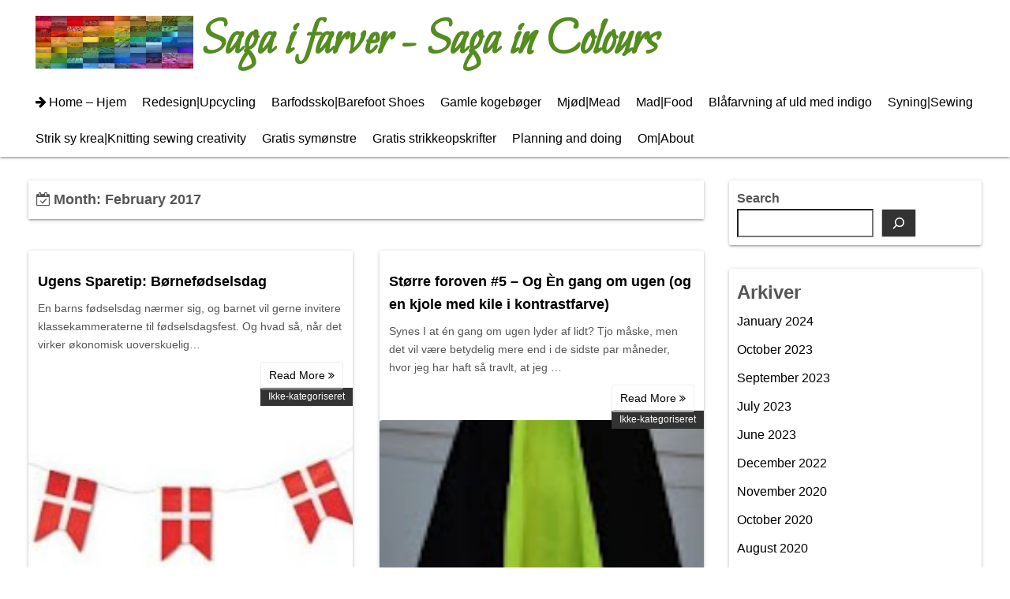

--- FILE ---
content_type: text/html; charset=UTF-8
request_url: https://sagaifarver.dk/2017/02
body_size: 9525
content:
<!DOCTYPE html>
<html lang="en-GB">
<head>
	<meta charset="UTF-8">
	<meta name="viewport" content="width=device-width,initial-scale=1">
	<title>February 2017  |  Saga i farver &#8211; Saga in Colours</title>
<meta name='robots' content='noindex, nofollow' />
<link rel="alternate" type="application/rss+xml" title="Saga i farver - Saga in Colours &raquo; Feed" href="https://sagaifarver.dk/feed" />
<link rel="alternate" type="application/rss+xml" title="Saga i farver - Saga in Colours &raquo; Comments Feed" href="https://sagaifarver.dk/comments/feed" />
<style id='wp-img-auto-sizes-contain-inline-css'>
img:is([sizes=auto i],[sizes^="auto," i]){contain-intrinsic-size:3000px 1500px}
/*# sourceURL=wp-img-auto-sizes-contain-inline-css */
</style>
<link rel='stylesheet' id='sbi_styles-css' href='https://sagaifarver.dk/wp-content/plugins/instagram-feed/css/sbi-styles.min.css?ver=6.10.0' media='all' />
<style id='wp-emoji-styles-inline-css'>

	img.wp-smiley, img.emoji {
		display: inline !important;
		border: none !important;
		box-shadow: none !important;
		height: 1em !important;
		width: 1em !important;
		margin: 0 0.07em !important;
		vertical-align: -0.1em !important;
		background: none !important;
		padding: 0 !important;
	}
/*# sourceURL=wp-emoji-styles-inline-css */
</style>
<style id='wp-block-library-inline-css'>
:root{--wp-block-synced-color:#7a00df;--wp-block-synced-color--rgb:122,0,223;--wp-bound-block-color:var(--wp-block-synced-color);--wp-editor-canvas-background:#ddd;--wp-admin-theme-color:#007cba;--wp-admin-theme-color--rgb:0,124,186;--wp-admin-theme-color-darker-10:#006ba1;--wp-admin-theme-color-darker-10--rgb:0,107,160.5;--wp-admin-theme-color-darker-20:#005a87;--wp-admin-theme-color-darker-20--rgb:0,90,135;--wp-admin-border-width-focus:2px}@media (min-resolution:192dpi){:root{--wp-admin-border-width-focus:1.5px}}.wp-element-button{cursor:pointer}:root .has-very-light-gray-background-color{background-color:#eee}:root .has-very-dark-gray-background-color{background-color:#313131}:root .has-very-light-gray-color{color:#eee}:root .has-very-dark-gray-color{color:#313131}:root .has-vivid-green-cyan-to-vivid-cyan-blue-gradient-background{background:linear-gradient(135deg,#00d084,#0693e3)}:root .has-purple-crush-gradient-background{background:linear-gradient(135deg,#34e2e4,#4721fb 50%,#ab1dfe)}:root .has-hazy-dawn-gradient-background{background:linear-gradient(135deg,#faaca8,#dad0ec)}:root .has-subdued-olive-gradient-background{background:linear-gradient(135deg,#fafae1,#67a671)}:root .has-atomic-cream-gradient-background{background:linear-gradient(135deg,#fdd79a,#004a59)}:root .has-nightshade-gradient-background{background:linear-gradient(135deg,#330968,#31cdcf)}:root .has-midnight-gradient-background{background:linear-gradient(135deg,#020381,#2874fc)}:root{--wp--preset--font-size--normal:16px;--wp--preset--font-size--huge:42px}.has-regular-font-size{font-size:1em}.has-larger-font-size{font-size:2.625em}.has-normal-font-size{font-size:var(--wp--preset--font-size--normal)}.has-huge-font-size{font-size:var(--wp--preset--font-size--huge)}.has-text-align-center{text-align:center}.has-text-align-left{text-align:left}.has-text-align-right{text-align:right}.has-fit-text{white-space:nowrap!important}#end-resizable-editor-section{display:none}.aligncenter{clear:both}.items-justified-left{justify-content:flex-start}.items-justified-center{justify-content:center}.items-justified-right{justify-content:flex-end}.items-justified-space-between{justify-content:space-between}.screen-reader-text{border:0;clip-path:inset(50%);height:1px;margin:-1px;overflow:hidden;padding:0;position:absolute;width:1px;word-wrap:normal!important}.screen-reader-text:focus{background-color:#ddd;clip-path:none;color:#444;display:block;font-size:1em;height:auto;left:5px;line-height:normal;padding:15px 23px 14px;text-decoration:none;top:5px;width:auto;z-index:100000}html :where(.has-border-color){border-style:solid}html :where([style*=border-top-color]){border-top-style:solid}html :where([style*=border-right-color]){border-right-style:solid}html :where([style*=border-bottom-color]){border-bottom-style:solid}html :where([style*=border-left-color]){border-left-style:solid}html :where([style*=border-width]){border-style:solid}html :where([style*=border-top-width]){border-top-style:solid}html :where([style*=border-right-width]){border-right-style:solid}html :where([style*=border-bottom-width]){border-bottom-style:solid}html :where([style*=border-left-width]){border-left-style:solid}html :where(img[class*=wp-image-]){height:auto;max-width:100%}:where(figure){margin:0 0 1em}html :where(.is-position-sticky){--wp-admin--admin-bar--position-offset:var(--wp-admin--admin-bar--height,0px)}@media screen and (max-width:600px){html :where(.is-position-sticky){--wp-admin--admin-bar--position-offset:0px}}

/*# sourceURL=wp-block-library-inline-css */
</style><style id='wp-block-archives-inline-css'>
.wp-block-archives{box-sizing:border-box}.wp-block-archives-dropdown label{display:block}
/*# sourceURL=https://sagaifarver.dk/wp-includes/blocks/archives/style.min.css */
</style>
<style id='wp-block-heading-inline-css'>
h1:where(.wp-block-heading).has-background,h2:where(.wp-block-heading).has-background,h3:where(.wp-block-heading).has-background,h4:where(.wp-block-heading).has-background,h5:where(.wp-block-heading).has-background,h6:where(.wp-block-heading).has-background{padding:1.25em 2.375em}h1.has-text-align-left[style*=writing-mode]:where([style*=vertical-lr]),h1.has-text-align-right[style*=writing-mode]:where([style*=vertical-rl]),h2.has-text-align-left[style*=writing-mode]:where([style*=vertical-lr]),h2.has-text-align-right[style*=writing-mode]:where([style*=vertical-rl]),h3.has-text-align-left[style*=writing-mode]:where([style*=vertical-lr]),h3.has-text-align-right[style*=writing-mode]:where([style*=vertical-rl]),h4.has-text-align-left[style*=writing-mode]:where([style*=vertical-lr]),h4.has-text-align-right[style*=writing-mode]:where([style*=vertical-rl]),h5.has-text-align-left[style*=writing-mode]:where([style*=vertical-lr]),h5.has-text-align-right[style*=writing-mode]:where([style*=vertical-rl]),h6.has-text-align-left[style*=writing-mode]:where([style*=vertical-lr]),h6.has-text-align-right[style*=writing-mode]:where([style*=vertical-rl]){rotate:180deg}
/*# sourceURL=https://sagaifarver.dk/wp-includes/blocks/heading/style.min.css */
</style>
<style id='wp-block-search-inline-css'>
.wp-block-search__button{margin-left:10px;word-break:normal}.wp-block-search__button.has-icon{line-height:0}.wp-block-search__button svg{height:1.25em;min-height:24px;min-width:24px;width:1.25em;fill:currentColor;vertical-align:text-bottom}:where(.wp-block-search__button){border:1px solid #ccc;padding:6px 10px}.wp-block-search__inside-wrapper{display:flex;flex:auto;flex-wrap:nowrap;max-width:100%}.wp-block-search__label{width:100%}.wp-block-search.wp-block-search__button-only .wp-block-search__button{box-sizing:border-box;display:flex;flex-shrink:0;justify-content:center;margin-left:0;max-width:100%}.wp-block-search.wp-block-search__button-only .wp-block-search__inside-wrapper{min-width:0!important;transition-property:width}.wp-block-search.wp-block-search__button-only .wp-block-search__input{flex-basis:100%;transition-duration:.3s}.wp-block-search.wp-block-search__button-only.wp-block-search__searchfield-hidden,.wp-block-search.wp-block-search__button-only.wp-block-search__searchfield-hidden .wp-block-search__inside-wrapper{overflow:hidden}.wp-block-search.wp-block-search__button-only.wp-block-search__searchfield-hidden .wp-block-search__input{border-left-width:0!important;border-right-width:0!important;flex-basis:0;flex-grow:0;margin:0;min-width:0!important;padding-left:0!important;padding-right:0!important;width:0!important}:where(.wp-block-search__input){appearance:none;border:1px solid #949494;flex-grow:1;font-family:inherit;font-size:inherit;font-style:inherit;font-weight:inherit;letter-spacing:inherit;line-height:inherit;margin-left:0;margin-right:0;min-width:3rem;padding:8px;text-decoration:unset!important;text-transform:inherit}:where(.wp-block-search__button-inside .wp-block-search__inside-wrapper){background-color:#fff;border:1px solid #949494;box-sizing:border-box;padding:4px}:where(.wp-block-search__button-inside .wp-block-search__inside-wrapper) .wp-block-search__input{border:none;border-radius:0;padding:0 4px}:where(.wp-block-search__button-inside .wp-block-search__inside-wrapper) .wp-block-search__input:focus{outline:none}:where(.wp-block-search__button-inside .wp-block-search__inside-wrapper) :where(.wp-block-search__button){padding:4px 8px}.wp-block-search.aligncenter .wp-block-search__inside-wrapper{margin:auto}.wp-block[data-align=right] .wp-block-search.wp-block-search__button-only .wp-block-search__inside-wrapper{float:right}
/*# sourceURL=https://sagaifarver.dk/wp-includes/blocks/search/style.min.css */
</style>
<style id='wp-block-search-theme-inline-css'>
.wp-block-search .wp-block-search__label{font-weight:700}.wp-block-search__button{border:1px solid #ccc;padding:.375em .625em}
/*# sourceURL=https://sagaifarver.dk/wp-includes/blocks/search/theme.min.css */
</style>
<style id='wp-block-group-inline-css'>
.wp-block-group{box-sizing:border-box}:where(.wp-block-group.wp-block-group-is-layout-constrained){position:relative}
/*# sourceURL=https://sagaifarver.dk/wp-includes/blocks/group/style.min.css */
</style>
<style id='wp-block-group-theme-inline-css'>
:where(.wp-block-group.has-background){padding:1.25em 2.375em}
/*# sourceURL=https://sagaifarver.dk/wp-includes/blocks/group/theme.min.css */
</style>
<style id='global-styles-inline-css'>
:root{--wp--preset--aspect-ratio--square: 1;--wp--preset--aspect-ratio--4-3: 4/3;--wp--preset--aspect-ratio--3-4: 3/4;--wp--preset--aspect-ratio--3-2: 3/2;--wp--preset--aspect-ratio--2-3: 2/3;--wp--preset--aspect-ratio--16-9: 16/9;--wp--preset--aspect-ratio--9-16: 9/16;--wp--preset--color--black: #000000;--wp--preset--color--cyan-bluish-gray: #abb8c3;--wp--preset--color--white: #ffffff;--wp--preset--color--pale-pink: #f78da7;--wp--preset--color--vivid-red: #cf2e2e;--wp--preset--color--luminous-vivid-orange: #ff6900;--wp--preset--color--luminous-vivid-amber: #fcb900;--wp--preset--color--light-green-cyan: #7bdcb5;--wp--preset--color--vivid-green-cyan: #00d084;--wp--preset--color--pale-cyan-blue: #8ed1fc;--wp--preset--color--vivid-cyan-blue: #0693e3;--wp--preset--color--vivid-purple: #9b51e0;--wp--preset--gradient--vivid-cyan-blue-to-vivid-purple: linear-gradient(135deg,rgb(6,147,227) 0%,rgb(155,81,224) 100%);--wp--preset--gradient--light-green-cyan-to-vivid-green-cyan: linear-gradient(135deg,rgb(122,220,180) 0%,rgb(0,208,130) 100%);--wp--preset--gradient--luminous-vivid-amber-to-luminous-vivid-orange: linear-gradient(135deg,rgb(252,185,0) 0%,rgb(255,105,0) 100%);--wp--preset--gradient--luminous-vivid-orange-to-vivid-red: linear-gradient(135deg,rgb(255,105,0) 0%,rgb(207,46,46) 100%);--wp--preset--gradient--very-light-gray-to-cyan-bluish-gray: linear-gradient(135deg,rgb(238,238,238) 0%,rgb(169,184,195) 100%);--wp--preset--gradient--cool-to-warm-spectrum: linear-gradient(135deg,rgb(74,234,220) 0%,rgb(151,120,209) 20%,rgb(207,42,186) 40%,rgb(238,44,130) 60%,rgb(251,105,98) 80%,rgb(254,248,76) 100%);--wp--preset--gradient--blush-light-purple: linear-gradient(135deg,rgb(255,206,236) 0%,rgb(152,150,240) 100%);--wp--preset--gradient--blush-bordeaux: linear-gradient(135deg,rgb(254,205,165) 0%,rgb(254,45,45) 50%,rgb(107,0,62) 100%);--wp--preset--gradient--luminous-dusk: linear-gradient(135deg,rgb(255,203,112) 0%,rgb(199,81,192) 50%,rgb(65,88,208) 100%);--wp--preset--gradient--pale-ocean: linear-gradient(135deg,rgb(255,245,203) 0%,rgb(182,227,212) 50%,rgb(51,167,181) 100%);--wp--preset--gradient--electric-grass: linear-gradient(135deg,rgb(202,248,128) 0%,rgb(113,206,126) 100%);--wp--preset--gradient--midnight: linear-gradient(135deg,rgb(2,3,129) 0%,rgb(40,116,252) 100%);--wp--preset--font-size--small: 13px;--wp--preset--font-size--medium: 20px;--wp--preset--font-size--large: 36px;--wp--preset--font-size--x-large: 42px;--wp--preset--spacing--20: 0.44rem;--wp--preset--spacing--30: 0.67rem;--wp--preset--spacing--40: 1rem;--wp--preset--spacing--50: 1.5rem;--wp--preset--spacing--60: 2.25rem;--wp--preset--spacing--70: 3.38rem;--wp--preset--spacing--80: 5.06rem;--wp--preset--shadow--natural: 6px 6px 9px rgba(0, 0, 0, 0.2);--wp--preset--shadow--deep: 12px 12px 50px rgba(0, 0, 0, 0.4);--wp--preset--shadow--sharp: 6px 6px 0px rgba(0, 0, 0, 0.2);--wp--preset--shadow--outlined: 6px 6px 0px -3px rgb(255, 255, 255), 6px 6px rgb(0, 0, 0);--wp--preset--shadow--crisp: 6px 6px 0px rgb(0, 0, 0);}:where(.is-layout-flex){gap: 0.5em;}:where(.is-layout-grid){gap: 0.5em;}body .is-layout-flex{display: flex;}.is-layout-flex{flex-wrap: wrap;align-items: center;}.is-layout-flex > :is(*, div){margin: 0;}body .is-layout-grid{display: grid;}.is-layout-grid > :is(*, div){margin: 0;}:where(.wp-block-columns.is-layout-flex){gap: 2em;}:where(.wp-block-columns.is-layout-grid){gap: 2em;}:where(.wp-block-post-template.is-layout-flex){gap: 1.25em;}:where(.wp-block-post-template.is-layout-grid){gap: 1.25em;}.has-black-color{color: var(--wp--preset--color--black) !important;}.has-cyan-bluish-gray-color{color: var(--wp--preset--color--cyan-bluish-gray) !important;}.has-white-color{color: var(--wp--preset--color--white) !important;}.has-pale-pink-color{color: var(--wp--preset--color--pale-pink) !important;}.has-vivid-red-color{color: var(--wp--preset--color--vivid-red) !important;}.has-luminous-vivid-orange-color{color: var(--wp--preset--color--luminous-vivid-orange) !important;}.has-luminous-vivid-amber-color{color: var(--wp--preset--color--luminous-vivid-amber) !important;}.has-light-green-cyan-color{color: var(--wp--preset--color--light-green-cyan) !important;}.has-vivid-green-cyan-color{color: var(--wp--preset--color--vivid-green-cyan) !important;}.has-pale-cyan-blue-color{color: var(--wp--preset--color--pale-cyan-blue) !important;}.has-vivid-cyan-blue-color{color: var(--wp--preset--color--vivid-cyan-blue) !important;}.has-vivid-purple-color{color: var(--wp--preset--color--vivid-purple) !important;}.has-black-background-color{background-color: var(--wp--preset--color--black) !important;}.has-cyan-bluish-gray-background-color{background-color: var(--wp--preset--color--cyan-bluish-gray) !important;}.has-white-background-color{background-color: var(--wp--preset--color--white) !important;}.has-pale-pink-background-color{background-color: var(--wp--preset--color--pale-pink) !important;}.has-vivid-red-background-color{background-color: var(--wp--preset--color--vivid-red) !important;}.has-luminous-vivid-orange-background-color{background-color: var(--wp--preset--color--luminous-vivid-orange) !important;}.has-luminous-vivid-amber-background-color{background-color: var(--wp--preset--color--luminous-vivid-amber) !important;}.has-light-green-cyan-background-color{background-color: var(--wp--preset--color--light-green-cyan) !important;}.has-vivid-green-cyan-background-color{background-color: var(--wp--preset--color--vivid-green-cyan) !important;}.has-pale-cyan-blue-background-color{background-color: var(--wp--preset--color--pale-cyan-blue) !important;}.has-vivid-cyan-blue-background-color{background-color: var(--wp--preset--color--vivid-cyan-blue) !important;}.has-vivid-purple-background-color{background-color: var(--wp--preset--color--vivid-purple) !important;}.has-black-border-color{border-color: var(--wp--preset--color--black) !important;}.has-cyan-bluish-gray-border-color{border-color: var(--wp--preset--color--cyan-bluish-gray) !important;}.has-white-border-color{border-color: var(--wp--preset--color--white) !important;}.has-pale-pink-border-color{border-color: var(--wp--preset--color--pale-pink) !important;}.has-vivid-red-border-color{border-color: var(--wp--preset--color--vivid-red) !important;}.has-luminous-vivid-orange-border-color{border-color: var(--wp--preset--color--luminous-vivid-orange) !important;}.has-luminous-vivid-amber-border-color{border-color: var(--wp--preset--color--luminous-vivid-amber) !important;}.has-light-green-cyan-border-color{border-color: var(--wp--preset--color--light-green-cyan) !important;}.has-vivid-green-cyan-border-color{border-color: var(--wp--preset--color--vivid-green-cyan) !important;}.has-pale-cyan-blue-border-color{border-color: var(--wp--preset--color--pale-cyan-blue) !important;}.has-vivid-cyan-blue-border-color{border-color: var(--wp--preset--color--vivid-cyan-blue) !important;}.has-vivid-purple-border-color{border-color: var(--wp--preset--color--vivid-purple) !important;}.has-vivid-cyan-blue-to-vivid-purple-gradient-background{background: var(--wp--preset--gradient--vivid-cyan-blue-to-vivid-purple) !important;}.has-light-green-cyan-to-vivid-green-cyan-gradient-background{background: var(--wp--preset--gradient--light-green-cyan-to-vivid-green-cyan) !important;}.has-luminous-vivid-amber-to-luminous-vivid-orange-gradient-background{background: var(--wp--preset--gradient--luminous-vivid-amber-to-luminous-vivid-orange) !important;}.has-luminous-vivid-orange-to-vivid-red-gradient-background{background: var(--wp--preset--gradient--luminous-vivid-orange-to-vivid-red) !important;}.has-very-light-gray-to-cyan-bluish-gray-gradient-background{background: var(--wp--preset--gradient--very-light-gray-to-cyan-bluish-gray) !important;}.has-cool-to-warm-spectrum-gradient-background{background: var(--wp--preset--gradient--cool-to-warm-spectrum) !important;}.has-blush-light-purple-gradient-background{background: var(--wp--preset--gradient--blush-light-purple) !important;}.has-blush-bordeaux-gradient-background{background: var(--wp--preset--gradient--blush-bordeaux) !important;}.has-luminous-dusk-gradient-background{background: var(--wp--preset--gradient--luminous-dusk) !important;}.has-pale-ocean-gradient-background{background: var(--wp--preset--gradient--pale-ocean) !important;}.has-electric-grass-gradient-background{background: var(--wp--preset--gradient--electric-grass) !important;}.has-midnight-gradient-background{background: var(--wp--preset--gradient--midnight) !important;}.has-small-font-size{font-size: var(--wp--preset--font-size--small) !important;}.has-medium-font-size{font-size: var(--wp--preset--font-size--medium) !important;}.has-large-font-size{font-size: var(--wp--preset--font-size--large) !important;}.has-x-large-font-size{font-size: var(--wp--preset--font-size--x-large) !important;}
/*# sourceURL=global-styles-inline-css */
</style>

<style id='classic-theme-styles-inline-css'>
/*! This file is auto-generated */
.wp-block-button__link{color:#fff;background-color:#32373c;border-radius:9999px;box-shadow:none;text-decoration:none;padding:calc(.667em + 2px) calc(1.333em + 2px);font-size:1.125em}.wp-block-file__button{background:#32373c;color:#fff;text-decoration:none}
/*# sourceURL=/wp-includes/css/classic-themes.min.css */
</style>
<link rel='stylesheet' id='simple_days_style-css' href='https://sagaifarver.dk/wp-content/uploads/simple_days_cache/style.min.css?ver=0.9.191' media='all' />
<link rel="preload" href="https://sagaifarver.dk/wp-content/themes/simple-days/assets/css/keyframes.min.css?ver=6.9" as="style" />
<link rel='stylesheet' id='simple_days_keyframes-css' href='https://sagaifarver.dk/wp-content/themes/simple-days/assets/css/keyframes.min.css?ver=6.9' media='all' />
<link rel="preload" href="https://sagaifarver.dk/wp-content/themes/simple-days/assets/fonts/fontawesome/style.min.css" as="style" />
<link rel='stylesheet' id='font-awesome4-css' href='https://sagaifarver.dk/wp-content/themes/simple-days/assets/fonts/fontawesome/style.min.css' media='all' />
<link rel="https://api.w.org/" href="https://sagaifarver.dk/wp-json/" /><link rel="EditURI" type="application/rsd+xml" title="RSD" href="https://sagaifarver.dk/xmlrpc.php?rsd" />
<meta name="generator" content="WordPress 6.9" />
<link rel='stylesheet' id='google_webfont_Bilbo-css' href='https://fonts.googleapis.com/css?family=Bilbo' media='all' />
</head>
<body class="archive date wp-embed-responsive wp-theme-simple-days" ontouchstart="">
		<a class="skip-link screen-reader-text" href="#main_wrap">Skip to content</a>
	<input id="t_menu" class="dn" type="checkbox" />

		<header id="h_wrap" class="f_box f_col shadow_box h_sticky">
		


<div id="site_h" class="site_h wrap_frame f_box f_col110 w100 relative ai_c" role="banner">
	<div class="title_wrap f_box ai_c relative">

		
<div class="title_tag f_box ai_c f_col">
	<div class="site_title f_box ai_c f_col100"><a href="https://sagaifarver.dk/" class="" rel="home" style="line-height:0;"><img layout="intrinsic" src="https://sagaifarver.dk/wp-content/uploads/2021/12/regnbue-banner-300-100.jpg" class="header_icon m10" width="200" height="100" alt="Saga i farver &#8211; Saga in Colours" /></a><h1 class="title_text fw8"><a href="https://sagaifarver.dk/" class="" rel="home">Saga i farver - Saga in Colours</a></h1></div><div class="tagline f_box ai_c"><span></span></div></div>

<div class="menu_box bar_box absolute f_box ai_c dn001"><label for="t_menu" class="humberger tap_no m0"></label></div>
	</div>
	<div class="h_ws f_box jc_c ai_c">
			</div>
</div>



<div id="nav_h" class="f_box nav_h2 w100">
	
		<nav class="wrap_frame nav_base nh_con">
			<ul id="menu_h" class="menu_h menu_i lsn m0 f_box f_col110 menu_h menu_a f_box f_wrap f_col100 ai_c lsn">
<li id="menu-item-15"  class="menu-item-15  menu-item menu-item-type-custom menu-item-object-custom menu-item-home relative fw_bold">

<div class="f_box jc_sb ai_c">
<a class="menu_s_a f_box ai_c" href="https://sagaifarver.dk/">Home &#8211; Hjem</a>
</div>

</li>

<li id="menu-item-4740"  class="menu-item-4740  menu-item menu-item-type-taxonomy menu-item-object-category relative fw_bold">

<div class="f_box jc_sb ai_c">
<a class="menu_s_a f_box ai_c" href="https://sagaifarver.dk/category/redesign-refashion">Redesign|Upcycling</a>
</div>

</li>

<li id="menu-item-4796"  class="menu-item-4796  menu-item menu-item-type-taxonomy menu-item-object-category relative fw_bold">

<div class="f_box jc_sb ai_c">
<a class="menu_s_a f_box ai_c" href="https://sagaifarver.dk/category/barfodssko-barefoot-shoes">Barfodssko|Barefoot Shoes</a>
</div>

</li>

<li id="menu-item-4785"  class="menu-item-4785  menu-item menu-item-type-post_type menu-item-object-page relative fw_bold">

<div class="f_box jc_sb ai_c">
<a class="menu_s_a f_box ai_c" href="https://sagaifarver.dk/antikke-og-vintage-kogeboger">Gamle kogebøger</a>
</div>

</li>

<li id="menu-item-4988"  class="menu-item-4988  menu-item menu-item-type-taxonomy menu-item-object-category relative fw_bold">

<div class="f_box jc_sb ai_c">
<a class="menu_s_a f_box ai_c" href="https://sagaifarver.dk/category/mjod-mead">Mjød|Mead</a>
</div>

</li>

<li id="menu-item-4989"  class="menu-item-4989  menu-item menu-item-type-taxonomy menu-item-object-category relative fw_bold">

<div class="f_box jc_sb ai_c">
<a class="menu_s_a f_box ai_c" href="https://sagaifarver.dk/category/mad-food">Mad|Food</a>
</div>

</li>

<li id="menu-item-4736"  class="menu-item-4736  menu-item menu-item-type-post_type menu-item-object-page relative fw_bold">

<div class="f_box jc_sb ai_c">
<a class="menu_s_a f_box ai_c" href="https://sagaifarver.dk/hej">Blåfarvning af uld med indigo</a>
</div>

</li>

<li id="menu-item-4739"  class="menu-item-4739  menu-item menu-item-type-taxonomy menu-item-object-category relative fw_bold">

<div class="f_box jc_sb ai_c">
<a class="menu_s_a f_box ai_c" href="https://sagaifarver.dk/category/syning-sewing">Syning|Sewing</a>
</div>

</li>

<li id="menu-item-128"  class="menu-item-128  menu-item menu-item-type-taxonomy menu-item-object-category relative fw_bold">

<div class="f_box jc_sb ai_c">
<a class="menu_s_a f_box ai_c" href="https://sagaifarver.dk/category/creativity">Strik sy krea|Knitting sewing creativity</a>
</div>

</li>

<li id="menu-item-4738"  class="menu-item-4738  menu-item menu-item-type-post_type menu-item-object-page relative fw_bold">

<div class="f_box jc_sb ai_c">
<a class="menu_s_a f_box ai_c" href="https://sagaifarver.dk/gratis-syvejledninger">Gratis symønstre</a>
</div>

</li>

<li id="menu-item-4737"  class="menu-item-4737  menu-item menu-item-type-post_type menu-item-object-page relative fw_bold">

<div class="f_box jc_sb ai_c">
<a class="menu_s_a f_box ai_c" href="https://sagaifarver.dk/gratis-strikkeopskrifter">Gratis strikkeopskrifter</a>
</div>

</li>

<li id="menu-item-129"  class="menu-item-129  menu-item menu-item-type-taxonomy menu-item-object-category relative fw_bold">

<div class="f_box jc_sb ai_c">
<a class="menu_s_a f_box ai_c" href="https://sagaifarver.dk/category/planninganddoing">Planning and doing</a>
</div>

</li>

<li id="menu-item-16"  class="menu-item-16  menu-item menu-item-type-post_type menu-item-object-page relative fw_bold">

<div class="f_box jc_sb ai_c">
<a class="menu_s_a f_box ai_c" href="https://sagaifarver.dk/om">Om|About</a>
</div>

</li>
</ul>		</nav>
		</div>



	</header>
	



	
<div id="main_wrap" class="wrap_frame m_con f_box f_col110 jc_c001">
  <main class="contents index_contents f_box f_wrap grid grid_2 grid_1st_full">
    <header class="archive_header shadow_box">
      <h1 class="archive_title fs18"><i class="fa fa-calendar-check-o" aria-hidden="true"></i> Month: <span>February 2017</span></h1>    </header>
    
			<article class="post_card f_box f_col shadow_box relative post-867 post type-post status-publish format-standard has-post-thumbnail category-ikke-kategoriseret category-mad-food tag-aktiviteter-for-born tag-sparetips">

				
		<div class="post_card_thum">
			<a href="https://sagaifarver.dk/2017/02/ugens-sparetip-brnefdselsdag.html" class="fit_box_img_wrap post_card_thum_img">
				<img src="https://sagaifarver.dk/wp-content/uploads/2017/02/flag2B2.jpg"  width="320" height="102" class="scale_13 trans_10" alt="Ugens Sparetip: Børnefødselsdag" title="Ugens Sparetip: Børnefødselsdag" />			</a>
			<a href="https://sagaifarver.dk/category/ikke-kategoriseret" class="post_card_category fs12 dib absolute non_hover">Ikke-kategoriseret</a>		</div>
		
				<div class="post_card_meta w100 f_box f_col jc_sa">
					<h2 class="post_card_title"><a href="https://sagaifarver.dk/2017/02/ugens-sparetip-brnefdselsdag.html" class="entry_title" title="Ugens Sparetip: Børnefødselsdag">Ugens Sparetip: Børnefødselsdag</a></h2>
					
					<div class="summary">
						En barns fødselsdag nærmer sig, og barnet vil gerne invitere klassekammeraterne til fødselsdagsfest. Og hvad så, når det virker økonomisk uoverskuelig&hellip;
					</div>

											<div class="read_more_box">
							<a href="https://sagaifarver.dk/2017/02/ugens-sparetip-brnefdselsdag.html"  class="more_read fs14 dib non_hover trans_10">						Read More <i class="fa fa-angle-double-right" aria-hidden="true"></i>						</a>
					</div>
					
			</div>

			
		</article>
		
			<article class="post_card f_box f_col shadow_box relative post-872 post type-post status-publish format-standard has-post-thumbnail category-ikke-kategoriseret category-redesign-refashion category-syning-sewing tag-kjoler tag-omsyning tag-storre-foroven">

				
		<div class="post_card_thum">
			<a href="https://sagaifarver.dk/2017/02/en-gang-om-ugen-og-en-kjole-med-kile-i.html" class="fit_box_img_wrap post_card_thum_img">
				<img src="https://sagaifarver.dk/wp-content/uploads/2017/02/toque-neon.jpg"  width="102" height="320" class="scale_13 trans_10" alt="Større foroven #5  &#8211;  Og Èn gang om ugen  (og en kjole med kile i kontrastfarve)" title="Større foroven #5  &#8211;  Og Èn gang om ugen  (og en kjole med kile i kontrastfarve)" />			</a>
			<a href="https://sagaifarver.dk/category/ikke-kategoriseret" class="post_card_category fs12 dib absolute non_hover">Ikke-kategoriseret</a>		</div>
		
				<div class="post_card_meta w100 f_box f_col jc_sa">
					<h2 class="post_card_title"><a href="https://sagaifarver.dk/2017/02/en-gang-om-ugen-og-en-kjole-med-kile-i.html" class="entry_title" title="Større foroven #5  &#8211;  Og Èn gang om ugen  (og en kjole med kile i kontrastfarve)">Større foroven #5  &#8211;  Og Èn gang om ugen  (og en kjole med kile i kontrastfarve)</a></h2>
					
					<div class="summary">
						Synes I at én gang om ugen lyder af lidt? Tjo måske, men det vil være betydelig mere end i de sidste par måneder, hvor jeg har haft så travlt, at jeg &hellip;
					</div>

											<div class="read_more_box">
							<a href="https://sagaifarver.dk/2017/02/en-gang-om-ugen-og-en-kjole-med-kile-i.html"  class="more_read fs14 dib non_hover trans_10">						Read More <i class="fa fa-angle-double-right" aria-hidden="true"></i>						</a>
					</div>
					
			</div>

			
		</article>
		
			<article class="post_card f_box f_col shadow_box relative post-884 post type-post status-publish format-standard has-post-thumbnail category-ikke-kategoriseret tag-okonomi tag-sparetips">

				
		<div class="post_card_thum">
			<a href="https://sagaifarver.dk/2017/02/ugens-sparetip-konomisk-overblik-6.html" class="fit_box_img_wrap post_card_thum_img">
				<img src="https://sagaifarver.dk/wp-content/uploads/2017/02/kartoffel.jpg"  width="320" height="213" class="scale_13 trans_10" alt="Ugens Sparetip: Økonomisk overblik #6: Lommepenge til dig selv" title="Ugens Sparetip: Økonomisk overblik #6: Lommepenge til dig selv" />			</a>
			<a href="https://sagaifarver.dk/category/ikke-kategoriseret" class="post_card_category fs12 dib absolute non_hover">Ikke-kategoriseret</a>		</div>
		
				<div class="post_card_meta w100 f_box f_col jc_sa">
					<h2 class="post_card_title"><a href="https://sagaifarver.dk/2017/02/ugens-sparetip-konomisk-overblik-6.html" class="entry_title" title="Ugens Sparetip: Økonomisk overblik #6: Lommepenge til dig selv">Ugens Sparetip: Økonomisk overblik #6: Lommepenge til dig selv</a></h2>
					
					<div class="summary">
						Kender I det? Man beslutter, at man ikke må bruge en øre på ikke-nødvendige ting. Men slikket og chipsene råber meget højt til en lige ved kassen i su&hellip;
					</div>

											<div class="read_more_box">
							<a href="https://sagaifarver.dk/2017/02/ugens-sparetip-konomisk-overblik-6.html"  class="more_read fs14 dib non_hover trans_10">						Read More <i class="fa fa-angle-double-right" aria-hidden="true"></i>						</a>
					</div>
					
			</div>

			
		</article>
		  </main>

  <div id="sidebar_right" class="sidebar f_box f_col101 f_wrap jc_sa">
	<aside id="block-2" class="widget s_widget sr_widget widget_block widget_search shadow_box"><form role="search" method="get" action="https://sagaifarver.dk/" class="wp-block-search__button-outside wp-block-search__icon-button wp-block-search"    ><label class="wp-block-search__label" for="wp-block-search__input-1" >Search</label><div class="wp-block-search__inside-wrapper" ><input class="wp-block-search__input" id="wp-block-search__input-1" placeholder="" value="" type="search" name="s" required /><button aria-label="Search" class="wp-block-search__button has-icon wp-element-button" type="submit" ><svg class="search-icon" viewBox="0 0 24 24" width="24" height="24">
					<path d="M13 5c-3.3 0-6 2.7-6 6 0 1.4.5 2.7 1.3 3.7l-3.8 3.8 1.1 1.1 3.8-3.8c1 .8 2.3 1.3 3.7 1.3 3.3 0 6-2.7 6-6S16.3 5 13 5zm0 10.5c-2.5 0-4.5-2-4.5-4.5s2-4.5 4.5-4.5 4.5 2 4.5 4.5-2 4.5-4.5 4.5z"></path>
				</svg></button></div></form></aside><aside id="block-5" class="widget s_widget sr_widget widget_block shadow_box">
<div class="wp-block-group"><div class="wp-block-group__inner-container is-layout-flow wp-block-group-is-layout-flow">
<h2 class="wp-block-heading">Arkiver</h2>


<ul class="wp-block-archives-list wp-block-archives">	<li><a href='https://sagaifarver.dk/2024/01'>January 2024</a></li>
	<li><a href='https://sagaifarver.dk/2023/10'>October 2023</a></li>
	<li><a href='https://sagaifarver.dk/2023/09'>September 2023</a></li>
	<li><a href='https://sagaifarver.dk/2023/07'>July 2023</a></li>
	<li><a href='https://sagaifarver.dk/2023/06'>June 2023</a></li>
	<li><a href='https://sagaifarver.dk/2022/12'>December 2022</a></li>
	<li><a href='https://sagaifarver.dk/2020/11'>November 2020</a></li>
	<li><a href='https://sagaifarver.dk/2020/10'>October 2020</a></li>
	<li><a href='https://sagaifarver.dk/2020/08'>August 2020</a></li>
	<li><a href='https://sagaifarver.dk/2020/05'>May 2020</a></li>
	<li><a href='https://sagaifarver.dk/2020/03'>March 2020</a></li>
	<li><a href='https://sagaifarver.dk/2019/11'>November 2019</a></li>
	<li><a href='https://sagaifarver.dk/2019/10'>October 2019</a></li>
	<li><a href='https://sagaifarver.dk/2019/09'>September 2019</a></li>
	<li><a href='https://sagaifarver.dk/2019/06'>June 2019</a></li>
	<li><a href='https://sagaifarver.dk/2019/05'>May 2019</a></li>
	<li><a href='https://sagaifarver.dk/2019/04'>April 2019</a></li>
	<li><a href='https://sagaifarver.dk/2019/03'>March 2019</a></li>
	<li><a href='https://sagaifarver.dk/2019/01'>January 2019</a></li>
	<li><a href='https://sagaifarver.dk/2018/12'>December 2018</a></li>
	<li><a href='https://sagaifarver.dk/2018/11'>November 2018</a></li>
	<li><a href='https://sagaifarver.dk/2018/10'>October 2018</a></li>
	<li><a href='https://sagaifarver.dk/2018/09'>September 2018</a></li>
	<li><a href='https://sagaifarver.dk/2018/08'>August 2018</a></li>
	<li><a href='https://sagaifarver.dk/2018/07'>July 2018</a></li>
	<li><a href='https://sagaifarver.dk/2018/06'>June 2018</a></li>
	<li><a href='https://sagaifarver.dk/2018/05'>May 2018</a></li>
	<li><a href='https://sagaifarver.dk/2018/04'>April 2018</a></li>
	<li><a href='https://sagaifarver.dk/2018/03'>March 2018</a></li>
	<li><a href='https://sagaifarver.dk/2018/02'>February 2018</a></li>
	<li><a href='https://sagaifarver.dk/2018/01'>January 2018</a></li>
	<li><a href='https://sagaifarver.dk/2017/12'>December 2017</a></li>
	<li><a href='https://sagaifarver.dk/2017/11'>November 2017</a></li>
	<li><a href='https://sagaifarver.dk/2017/10'>October 2017</a></li>
	<li><a href='https://sagaifarver.dk/2017/09'>September 2017</a></li>
	<li><a href='https://sagaifarver.dk/2017/08'>August 2017</a></li>
	<li><a href='https://sagaifarver.dk/2017/07'>July 2017</a></li>
	<li><a href='https://sagaifarver.dk/2017/06'>June 2017</a></li>
	<li><a href='https://sagaifarver.dk/2017/05'>May 2017</a></li>
	<li><a href='https://sagaifarver.dk/2017/04'>April 2017</a></li>
	<li><a href='https://sagaifarver.dk/2017/03'>March 2017</a></li>
	<li><a href='https://sagaifarver.dk/2017/02' aria-current="page">February 2017</a></li>
	<li><a href='https://sagaifarver.dk/2017/01'>January 2017</a></li>
	<li><a href='https://sagaifarver.dk/2016/12'>December 2016</a></li>
	<li><a href='https://sagaifarver.dk/2016/11'>November 2016</a></li>
	<li><a href='https://sagaifarver.dk/2016/10'>October 2016</a></li>
	<li><a href='https://sagaifarver.dk/2016/09'>September 2016</a></li>
	<li><a href='https://sagaifarver.dk/2016/08'>August 2016</a></li>
	<li><a href='https://sagaifarver.dk/2016/07'>July 2016</a></li>
	<li><a href='https://sagaifarver.dk/2016/06'>June 2016</a></li>
	<li><a href='https://sagaifarver.dk/2016/05'>May 2016</a></li>
	<li><a href='https://sagaifarver.dk/2016/04'>April 2016</a></li>
	<li><a href='https://sagaifarver.dk/2016/03'>March 2016</a></li>
	<li><a href='https://sagaifarver.dk/2016/02'>February 2016</a></li>
	<li><a href='https://sagaifarver.dk/2016/01'>January 2016</a></li>
	<li><a href='https://sagaifarver.dk/2015/12'>December 2015</a></li>
	<li><a href='https://sagaifarver.dk/2015/11'>November 2015</a></li>
	<li><a href='https://sagaifarver.dk/2015/10'>October 2015</a></li>
	<li><a href='https://sagaifarver.dk/2015/09'>September 2015</a></li>
	<li><a href='https://sagaifarver.dk/2015/08'>August 2015</a></li>
	<li><a href='https://sagaifarver.dk/2015/07'>July 2015</a></li>
	<li><a href='https://sagaifarver.dk/2015/06'>June 2015</a></li>
	<li><a href='https://sagaifarver.dk/2015/05'>May 2015</a></li>
	<li><a href='https://sagaifarver.dk/2015/04'>April 2015</a></li>
	<li><a href='https://sagaifarver.dk/2015/03'>March 2015</a></li>
	<li><a href='https://sagaifarver.dk/2015/02'>February 2015</a></li>
	<li><a href='https://sagaifarver.dk/2015/01'>January 2015</a></li>
	<li><a href='https://sagaifarver.dk/2014/12'>December 2014</a></li>
	<li><a href='https://sagaifarver.dk/2014/11'>November 2014</a></li>
	<li><a href='https://sagaifarver.dk/2014/10'>October 2014</a></li>
	<li><a href='https://sagaifarver.dk/2014/09'>September 2014</a></li>
	<li><a href='https://sagaifarver.dk/2014/08'>August 2014</a></li>
	<li><a href='https://sagaifarver.dk/2014/07'>July 2014</a></li>
	<li><a href='https://sagaifarver.dk/2014/06'>June 2014</a></li>
	<li><a href='https://sagaifarver.dk/2014/05'>May 2014</a></li>
	<li><a href='https://sagaifarver.dk/2014/04'>April 2014</a></li>
	<li><a href='https://sagaifarver.dk/2014/03'>March 2014</a></li>
	<li><a href='https://sagaifarver.dk/2014/02'>February 2014</a></li>
	<li><a href='https://sagaifarver.dk/2014/01'>January 2014</a></li>
	<li><a href='https://sagaifarver.dk/2013/12'>December 2013</a></li>
	<li><a href='https://sagaifarver.dk/2013/11'>November 2013</a></li>
	<li><a href='https://sagaifarver.dk/2013/10'>October 2013</a></li>
	<li><a href='https://sagaifarver.dk/2013/09'>September 2013</a></li>
	<li><a href='https://sagaifarver.dk/2013/08'>August 2013</a></li>
	<li><a href='https://sagaifarver.dk/2013/07'>July 2013</a></li>
	<li><a href='https://sagaifarver.dk/2013/06'>June 2013</a></li>
	<li><a href='https://sagaifarver.dk/2013/05'>May 2013</a></li>
	<li><a href='https://sagaifarver.dk/2013/04'>April 2013</a></li>
	<li><a href='https://sagaifarver.dk/2013/03'>March 2013</a></li>
	<li><a href='https://sagaifarver.dk/2013/02'>February 2013</a></li>
	<li><a href='https://sagaifarver.dk/2013/01'>January 2013</a></li>
	<li><a href='https://sagaifarver.dk/2012/12'>December 2012</a></li>
	<li><a href='https://sagaifarver.dk/2012/11'>November 2012</a></li>
	<li><a href='https://sagaifarver.dk/2012/10'>October 2012</a></li>
	<li><a href='https://sagaifarver.dk/2012/09'>September 2012</a></li>
	<li><a href='https://sagaifarver.dk/2012/08'>August 2012</a></li>
	<li><a href='https://sagaifarver.dk/2012/07'>July 2012</a></li>
	<li><a href='https://sagaifarver.dk/2012/06'>June 2012</a></li>
	<li><a href='https://sagaifarver.dk/2012/05'>May 2012</a></li>
	<li><a href='https://sagaifarver.dk/2012/04'>April 2012</a></li>
	<li><a href='https://sagaifarver.dk/2012/03'>March 2012</a></li>
	<li><a href='https://sagaifarver.dk/2012/02'>February 2012</a></li>
	<li><a href='https://sagaifarver.dk/2012/01'>January 2012</a></li>
	<li><a href='https://sagaifarver.dk/2011/12'>December 2011</a></li>
	<li><a href='https://sagaifarver.dk/2011/11'>November 2011</a></li>
	<li><a href='https://sagaifarver.dk/2011/10'>October 2011</a></li>
	<li><a href='https://sagaifarver.dk/2011/09'>September 2011</a></li>
	<li><a href='https://sagaifarver.dk/2011/08'>August 2011</a></li>
	<li><a href='https://sagaifarver.dk/2011/07'>July 2011</a></li>
	<li><a href='https://sagaifarver.dk/2011/06'>June 2011</a></li>
	<li><a href='https://sagaifarver.dk/2011/05'>May 2011</a></li>
	<li><a href='https://sagaifarver.dk/2011/04'>April 2011</a></li>
	<li><a href='https://sagaifarver.dk/2011/03'>March 2011</a></li>
	<li><a href='https://sagaifarver.dk/2011/02'>February 2011</a></li>
	<li><a href='https://sagaifarver.dk/2011/01'>January 2011</a></li>
	<li><a href='https://sagaifarver.dk/2010/12'>December 2010</a></li>
	<li><a href='https://sagaifarver.dk/2010/11'>November 2010</a></li>
	<li><a href='https://sagaifarver.dk/2010/10'>October 2010</a></li>
	<li><a href='https://sagaifarver.dk/2010/09'>September 2010</a></li>
	<li><a href='https://sagaifarver.dk/2010/08'>August 2010</a></li>
	<li><a href='https://sagaifarver.dk/2010/07'>July 2010</a></li>
	<li><a href='https://sagaifarver.dk/2010/06'>June 2010</a></li>
	<li><a href='https://sagaifarver.dk/2010/05'>May 2010</a></li>
	<li><a href='https://sagaifarver.dk/2010/04'>April 2010</a></li>
	<li><a href='https://sagaifarver.dk/2010/03'>March 2010</a></li>
	<li><a href='https://sagaifarver.dk/2010/02'>February 2010</a></li>
	<li><a href='https://sagaifarver.dk/2010/01'>January 2010</a></li>
	<li><a href='https://sagaifarver.dk/2009/12'>December 2009</a></li>
	<li><a href='https://sagaifarver.dk/2009/10'>October 2009</a></li>
	<li><a href='https://sagaifarver.dk/2009/09'>September 2009</a></li>
	<li><a href='https://sagaifarver.dk/2009/07'>July 2009</a></li>
	<li><a href='https://sagaifarver.dk/2009/06'>June 2009</a></li>
	<li><a href='https://sagaifarver.dk/2009/05'>May 2009</a></li>
	<li><a href='https://sagaifarver.dk/2009/04'>April 2009</a></li>
	<li><a href='https://sagaifarver.dk/2009/02'>February 2009</a></li>
	<li><a href='https://sagaifarver.dk/2008/11'>November 2008</a></li>
	<li><a href='https://sagaifarver.dk/2008/10'>October 2008</a></li>
	<li><a href='https://sagaifarver.dk/2008/09'>September 2008</a></li>
	<li><a href='https://sagaifarver.dk/2008/07'>July 2008</a></li>
	<li><a href='https://sagaifarver.dk/2008/06'>June 2008</a></li>
	<li><a href='https://sagaifarver.dk/2008/05'>May 2008</a></li>
	<li><a href='https://sagaifarver.dk/2008/04'>April 2008</a></li>
	<li><a href='https://sagaifarver.dk/2008/03'>March 2008</a></li>
	<li><a href='https://sagaifarver.dk/2008/02'>February 2008</a></li>
	<li><a href='https://sagaifarver.dk/2008/01'>January 2008</a></li>
	<li><a href='https://sagaifarver.dk/2007/12'>December 2007</a></li>
	<li><a href='https://sagaifarver.dk/2007/07'>July 2007</a></li>
	<li><a href='https://sagaifarver.dk/2007/04'>April 2007</a></li>
	<li><a href='https://sagaifarver.dk/2007/03'>March 2007</a></li>
	<li><a href='https://sagaifarver.dk/2007/02'>February 2007</a></li>
	<li><a href='https://sagaifarver.dk/2007/01'>January 2007</a></li>
	<li><a href='https://sagaifarver.dk/2006/12'>December 2006</a></li>
	<li><a href='https://sagaifarver.dk/2006/11'>November 2006</a></li>
	<li><a href='https://sagaifarver.dk/2006/10'>October 2006</a></li>
	<li><a href='https://sagaifarver.dk/2006/09'>September 2006</a></li>
	<li><a href='https://sagaifarver.dk/2006/08'>August 2006</a></li>
	<li><a href='https://sagaifarver.dk/2006/07'>July 2006</a></li>
	<li><a href='https://sagaifarver.dk/2006/06'>June 2006</a></li>
	<li><a href='https://sagaifarver.dk/2006/05'>May 2006</a></li>
	<li><a href='https://sagaifarver.dk/2006/04'>April 2006</a></li>
</ul></div></div>
</aside><aside id="block-4" class="widget s_widget sr_widget widget_block shadow_box">
<div class="wp-block-group"><div class="wp-block-group__inner-container is-layout-flow wp-block-group-is-layout-flow">
<h2 class="wp-block-heading">Seneste kommentarer</h2>



<div class="wp-block-group"><div class="wp-block-group__inner-container is-layout-flow wp-block-group-is-layout-flow"></div></div>
</div></div>
</aside></div>


</div>


<footer id="site_f">
		<div class="no_bg">
		<div class="wrap_frame fw_con f_box jc_sb f_wrap f_col100">

			<div class="f_widget_L"></div>

			<div class="f_widget_C"></div>

			<div class="f_widget_R"></div>

		</div>

					<a class='to_top non_hover tap_no' href="#"><i class="fa fa-chevron-up" aria-hidden="true"></i></a>
				</div>
		<div class="credit_wrap">
				<div class="wrap_frame credit f_box f_col100 jc_c ai_c">
			<div class="copyright_left">
						<div class="copyright_info f_box jc_c f_wrap jc_fs011">
			<div><a class="privacy-policy-link" href="https://sagaifarver.dk/privatlivspolitik" rel="privacy-policy">Privatlivspolitik</a></div><div class="dn"></div>		</div>
		<div class="copyright_wordpress f_box f_wrap jc_fs011">
			<div>Powered by <a href="https://wordpress.org/">WordPress</a></div>
			<div>Theme by <a href="https://dev.back2nature.jp/en/simple-days/">Simple Days</a></div>
					</div>
					</div>
			<div class="copyright_right">
						<div class="copyright f_wrap f_box jc_c jc_fe011">
			&copy;2026&nbsp; <a href="https://sagaifarver.dk/">Saga i farver - Saga in Colours</a>		</div>
					</div>
		</div>
			</div>
	</footer>
<script type="speculationrules">
{"prefetch":[{"source":"document","where":{"and":[{"href_matches":"/*"},{"not":{"href_matches":["/wp-*.php","/wp-admin/*","/wp-content/uploads/*","/wp-content/*","/wp-content/plugins/*","/wp-content/themes/simple-days/*","/*\\?(.+)"]}},{"not":{"selector_matches":"a[rel~=\"nofollow\"]"}},{"not":{"selector_matches":".no-prefetch, .no-prefetch a"}}]},"eagerness":"conservative"}]}
</script>
<!-- Instagram Feed JS -->
<script type="text/javascript">
var sbiajaxurl = "https://sagaifarver.dk/wp-admin/admin-ajax.php";
</script>
<script id="wp-emoji-settings" type="application/json">
{"baseUrl":"https://s.w.org/images/core/emoji/17.0.2/72x72/","ext":".png","svgUrl":"https://s.w.org/images/core/emoji/17.0.2/svg/","svgExt":".svg","source":{"concatemoji":"https://sagaifarver.dk/wp-includes/js/wp-emoji-release.min.js?ver=6.9"}}
</script>
<script type="module">
/*! This file is auto-generated */
const a=JSON.parse(document.getElementById("wp-emoji-settings").textContent),o=(window._wpemojiSettings=a,"wpEmojiSettingsSupports"),s=["flag","emoji"];function i(e){try{var t={supportTests:e,timestamp:(new Date).valueOf()};sessionStorage.setItem(o,JSON.stringify(t))}catch(e){}}function c(e,t,n){e.clearRect(0,0,e.canvas.width,e.canvas.height),e.fillText(t,0,0);t=new Uint32Array(e.getImageData(0,0,e.canvas.width,e.canvas.height).data);e.clearRect(0,0,e.canvas.width,e.canvas.height),e.fillText(n,0,0);const a=new Uint32Array(e.getImageData(0,0,e.canvas.width,e.canvas.height).data);return t.every((e,t)=>e===a[t])}function p(e,t){e.clearRect(0,0,e.canvas.width,e.canvas.height),e.fillText(t,0,0);var n=e.getImageData(16,16,1,1);for(let e=0;e<n.data.length;e++)if(0!==n.data[e])return!1;return!0}function u(e,t,n,a){switch(t){case"flag":return n(e,"\ud83c\udff3\ufe0f\u200d\u26a7\ufe0f","\ud83c\udff3\ufe0f\u200b\u26a7\ufe0f")?!1:!n(e,"\ud83c\udde8\ud83c\uddf6","\ud83c\udde8\u200b\ud83c\uddf6")&&!n(e,"\ud83c\udff4\udb40\udc67\udb40\udc62\udb40\udc65\udb40\udc6e\udb40\udc67\udb40\udc7f","\ud83c\udff4\u200b\udb40\udc67\u200b\udb40\udc62\u200b\udb40\udc65\u200b\udb40\udc6e\u200b\udb40\udc67\u200b\udb40\udc7f");case"emoji":return!a(e,"\ud83e\u1fac8")}return!1}function f(e,t,n,a){let r;const o=(r="undefined"!=typeof WorkerGlobalScope&&self instanceof WorkerGlobalScope?new OffscreenCanvas(300,150):document.createElement("canvas")).getContext("2d",{willReadFrequently:!0}),s=(o.textBaseline="top",o.font="600 32px Arial",{});return e.forEach(e=>{s[e]=t(o,e,n,a)}),s}function r(e){var t=document.createElement("script");t.src=e,t.defer=!0,document.head.appendChild(t)}a.supports={everything:!0,everythingExceptFlag:!0},new Promise(t=>{let n=function(){try{var e=JSON.parse(sessionStorage.getItem(o));if("object"==typeof e&&"number"==typeof e.timestamp&&(new Date).valueOf()<e.timestamp+604800&&"object"==typeof e.supportTests)return e.supportTests}catch(e){}return null}();if(!n){if("undefined"!=typeof Worker&&"undefined"!=typeof OffscreenCanvas&&"undefined"!=typeof URL&&URL.createObjectURL&&"undefined"!=typeof Blob)try{var e="postMessage("+f.toString()+"("+[JSON.stringify(s),u.toString(),c.toString(),p.toString()].join(",")+"));",a=new Blob([e],{type:"text/javascript"});const r=new Worker(URL.createObjectURL(a),{name:"wpTestEmojiSupports"});return void(r.onmessage=e=>{i(n=e.data),r.terminate(),t(n)})}catch(e){}i(n=f(s,u,c,p))}t(n)}).then(e=>{for(const n in e)a.supports[n]=e[n],a.supports.everything=a.supports.everything&&a.supports[n],"flag"!==n&&(a.supports.everythingExceptFlag=a.supports.everythingExceptFlag&&a.supports[n]);var t;a.supports.everythingExceptFlag=a.supports.everythingExceptFlag&&!a.supports.flag,a.supports.everything||((t=a.source||{}).concatemoji?r(t.concatemoji):t.wpemoji&&t.twemoji&&(r(t.twemoji),r(t.wpemoji)))});
//# sourceURL=https://sagaifarver.dk/wp-includes/js/wp-emoji-loader.min.js
</script>
</body>
</html>
